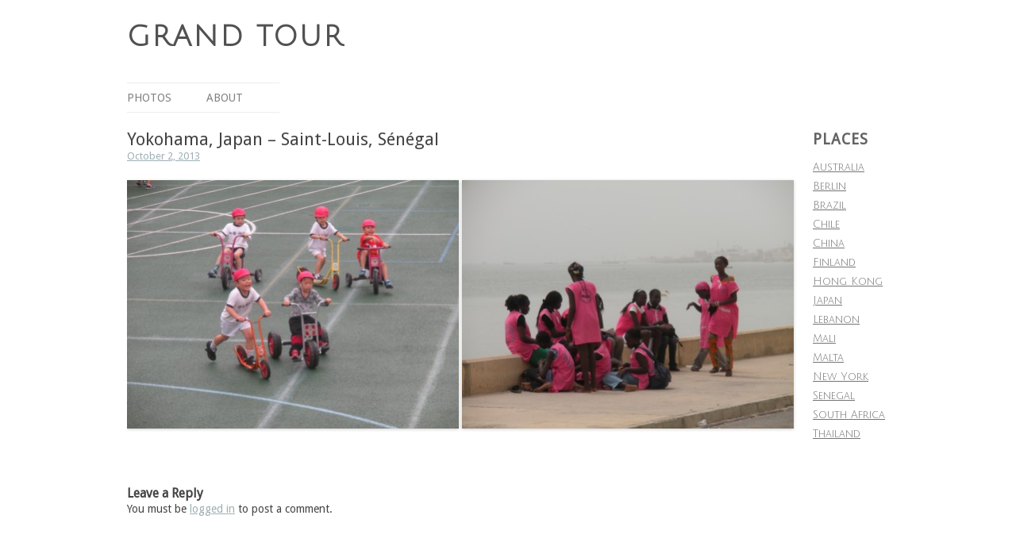

--- FILE ---
content_type: text/css
request_url: https://grand-tour.net/wp-content/themes/twentytwelve-child/style.css?ver=f50672604b394c4d01405a1d1d8cc9d8
body_size: 610
content:
/*
Theme Name:     Twenty Twelve Child
Theme URI:      http://example.com/
Description:    Child theme for the Twenty Twelve theme 
Author:         Your name here
Author URI:     http://example.com/about/
Template:       twentytwelve
Version:        0.1.0
*/

@import url("../twentytwelve/style.css");

.site-content article {
	border-bottom: 4px #ededed;
	margin-bottom: 14px;
	margin-bottom: 1rem;
	padding-bottom: 14px;
	padding-bottom: 1rem;
}


body {
	font-size: 14px;
	font-size: 1rem;
	font-family: 'Droid Sans', sans-serif;
	text-rendering: optimizeLegibility;
.widget_woothemes_our_team .columns-2,
.widget_woothemes_our_team .columns-3,
.widget_woothemes_our_team .columns-4,
.widget_woothemes_our_team .columns-5,
.widget_woothemes_our_team .columns-6 {
  overflow: hidden;
  zoom: 1;
}
.widget_woothemes_our_team .columns-2 .team-member,
.widget_woothemes_our_team .columns-3 .team-member,
.widget_woothemes_our_team .columns-4 .team-member,
.widget_woothemes_our_team .columns-5 .team-member,
.widget_woothemes_our_team .columns-6 .team-member {
  float: left;
  margin-right: 3.8%;
}
.widget_woothemes_our_team .columns-2 .team-member.first,
.widget_woothemes_our_team .columns-3 .team-member.first,
.widget_woothemes_our_team .columns-4 .team-member.first,
.widget_woothemes_our_team .columns-5 .team-member.first,
.widget_woothemes_our_team .columns-6 .team-member.first {
  clear: both;
}
.widget_woothemes_our_team .columns-2 .team-member.last,
.widget_woothemes_our_team .columns-3 .team-member.last,
.widget_woothemes_our_team .columns-4 .team-member.last,
.widget_woothemes_our_team .columns-5 .team-member.last,
.widget_woothemes_our_team .columns-6 .team-member.last {
  margin-right: 0;
}
.widget_woothemes_our_team .columns-2 .team-member {
  width: 48%;
}
.widget_woothemes_our_team .columns-3 .team-member {
  width: 30.75%;
}
.widget_woothemes_our_team .columns-4 .team-member {
  width: 22.05%;
}
.widget_woothemes_our_team .columns-5 .team-member {
  width: 16.9%;
}
.widget_woothemes_our_team .columns-6 .team-member {
  width: 13.5%;
}
}

body.custom-font-enabled {
	font-family: 'Droid Sans', sans-serif;
}


@media screen and (min-width: 600px) {
    .site-content {
      width: 90%;
    }
    .widget-area {
     width: 10%;
    }
}

#colophon {
    border: 0;
}


/* for IE8 and IE7 ----------------*/
.ie .site-content {
    float: right;
}
.ie .widget-area {
    float: left;
}

#primary,
{
    width: 850px;
}

/*-- largeur du site --*/
/*--@media screen and (min-width: 600px) {
    .site {
	max-width: 1000px;
        /*-- max-width: 78.571428571rem; --*/
    }
}

.ie .site {
	    max-width: 1000px;
	} --*/
